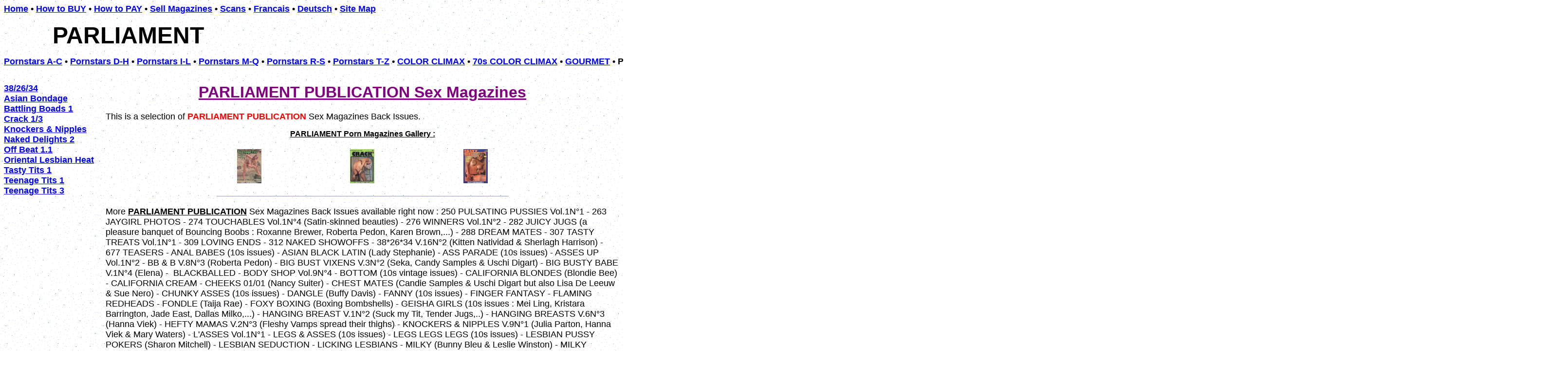

--- FILE ---
content_type: text/html
request_url: http://yurmag.com/parliament_publication_sex_magazines.htm
body_size: 12635
content:
<html>

<head>
<title>PARLIAMENT PUBLICATION Sex Magazines</title>
<meta name="description" content="We offer a great selection of Vintage sex Magazines edited by PARLIAMENT PUBLICATION">
<meta name="keywords" content="PARLIAMENT PUBLICATION,PARLIAMENT PUBLICATION sex magazines, PARLIAMENT PUBLICATION magazines,PARLIAMENT magazines, sex magazines,magazines">
<meta name="robots" content="index, follow">
<meta http-equiv="Expires" content="0">
<meta name="author" content="yurmag">
<meta name="ROBOTS" content="ALL">
<meta http-equiv="Window-target" content="top">
<meta name="Distribution" content="global">
<meta name="Resource-type" content="document">
<meta http-equiv="Content-Type" content="text/html; charset=windows-1252">
<meta http-equiv="Content-Language" content="en-us">
<meta name="Object-type" content="document">
<meta name="Rating" content="general">
<meta name="revisit-after" content="1">
<meta name="GENERATOR" content="Microsoft FrontPage 6.0">
<link rel="alternate" type="application/rss+xml" title="PARLIAMENT PUBLICATIONS Porn Magasines @ Yurmag.Com - News" href="RSS/parliament-publications.xml">
<meta name="ProgId" content="FrontPage.Editor.Document">
<meta name="Microsoft Theme" content="pixel 0101, default">
<meta name="Microsoft Border" content="tlb, default">
</head>

<body background="_themes/pixel/pixbkgnd.gif" bgcolor="#FFFFFF" text="#000000" link="#0000FF" vlink="#663366" alink="#006666"><!--msnavigation--><table border="0" cellpadding="0" cellspacing="0" width="100%"><tr><td><!--mstheme--><font face="arial,helvetica">
<p><b><font face="Arial" size="4">
<nobr><A HREF="index.htm" TARGET="" STYLE="{text-decoration: none;}">Home</A></nobr>&nbsp;&bull;&nbsp;<nobr><A HREF="feedback.htm" TARGET="" STYLE="{text-decoration: none;}">How&nbsp;to&nbsp;BUY</A></nobr>&nbsp;&bull;&nbsp;<nobr><A HREF="how_to_pay.htm" TARGET="" STYLE="{text-decoration: none;}">How&nbsp;to&nbsp;PAY</A></nobr>&nbsp;&bull;&nbsp;<nobr><A HREF="free_credits.htm" TARGET="" STYLE="{text-decoration: none;}">Sell&nbsp;Magazines</A></nobr>&nbsp;&bull;&nbsp;<nobr><A HREF="free_stuff.htm" TARGET="" STYLE="{text-decoration: none;}">Scans</A></nobr>&nbsp;&bull;&nbsp;<nobr><A HREF="version_francaise.htm" TARGET="" STYLE="{text-decoration: none;}">Francais</A></nobr>&nbsp;&bull;&nbsp;<nobr><A HREF="deutsche.htm" TARGET="" STYLE="{text-decoration: none;}">Deutsch</A></nobr>&nbsp;&bull;&nbsp;<nobr><A HREF="toc.htm" TARGET="" STYLE="{text-decoration: none;}">Site&nbsp;Map</A></nobr></font></b>
</p>
<p align="left" style="margin-left: 100"><b><font face="Arial" size="7">
PARLIAMENT</font></b>
</p>
<p><b><font face="Arial" size="4">
<nobr><A HREF="pornstars_a-c.htm" TARGET="" STYLE="{text-decoration: none;}">Pornstars&nbsp;A-C</A></nobr>&nbsp;&bull;&nbsp;<nobr><A HREF="pornstars_d-h.htm" TARGET="" STYLE="{text-decoration: none;}">Pornstars&nbsp;D-H</A></nobr>&nbsp;&bull;&nbsp;<nobr><A HREF="pornstars_i-l.htm" TARGET="" STYLE="{text-decoration: none;}">Pornstars&nbsp;I-L</A></nobr>&nbsp;&bull;&nbsp;<nobr><A HREF="pornstars_m-q.htm" TARGET="" STYLE="{text-decoration: none;}">Pornstars&nbsp;M-Q</A></nobr>&nbsp;&bull;&nbsp;<nobr><A HREF="pornstars_r-s.htm" TARGET="" STYLE="{text-decoration: none;}">Pornstars&nbsp;R-S</A></nobr>&nbsp;&bull;&nbsp;<nobr><A HREF="pornstars_t-z.htm" TARGET="" STYLE="{text-decoration: none;}">Pornstars&nbsp;T-Z</A></nobr>&nbsp;&bull;&nbsp;<nobr><A HREF="color_climax2.htm" TARGET="" STYLE="{text-decoration: none;}">COLOR&nbsp;CLIMAX</A></nobr>&nbsp;&bull;&nbsp;<nobr><A HREF="nouvellepage72.htm" TARGET="" STYLE="{text-decoration: none;}">70s&nbsp;COLOR&nbsp;CLIMAX</A></nobr>&nbsp;&bull;&nbsp;<nobr><A HREF="gourmet_editions.htm" TARGET="" STYLE="{text-decoration: none;}">GOURMET</A></nobr>&nbsp;&bull;&nbsp;<nobr>PARLIAMENT</nobr>&nbsp;&bull;&nbsp;<nobr><A HREF="pleasure.htm" TARGET="" STYLE="{text-decoration: none;}">PLEASURE</A></nobr>&nbsp;&bull;&nbsp;<nobr><A HREF="private_swedish_porn_magazines.htm" TARGET="" STYLE="{text-decoration: none;}">PRIVATE</A></nobr>&nbsp;&bull;&nbsp;<nobr><A HREF="sarah_young1.htm" TARGET="" STYLE="{text-decoration: none;}">SARAH&nbsp;YOUNG</A></nobr>&nbsp;&bull;&nbsp;<nobr><A HREF="seventeen___chick.htm" TARGET="" STYLE="{text-decoration: none;}">SEVENTEEN</A></nobr>&nbsp;&bull;&nbsp;<nobr><A HREF="silwa.htm" TARGET="" STYLE="{text-decoration: none;}">SILWA</A></nobr>&nbsp;&bull;&nbsp;<nobr><A HREF="staviss.htm" TARGET="" STYLE="{text-decoration: none;}">STAVISS</A></nobr>&nbsp;&bull;&nbsp;<nobr><A HREF="swedish_erotica.htm" TARGET="" STYLE="{text-decoration: none;}">SWEDISH&nbsp;EROTICA</A></nobr>&nbsp;&bull;&nbsp;<nobr><A HREF="teresa_orlowski1.htm" TARGET="" STYLE="{text-decoration: none;}">TERESA&nbsp;ORLOWSKI</A></nobr>&nbsp;&bull;&nbsp;<nobr><A HREF="60s_%26_70s_magazines.htm" TARGET="" STYLE="{text-decoration: none;}">60s-70s&nbsp;PORN</A></nobr>&nbsp;&bull;&nbsp;<nobr><A HREF="adult.htm" TARGET="" STYLE="{text-decoration: none;}">VARIOUS</A></nobr>&nbsp;&bull;&nbsp;<nobr><A HREF="asian_girls.htm" TARGET="" STYLE="{text-decoration: none;}">ASIAN</A></nobr>&nbsp;&bull;&nbsp;<nobr><A HREF="big_tits___buxom_girls.htm" TARGET="" STYLE="{text-decoration: none;}">BIG&nbsp;TITS</A></nobr>&nbsp;&bull;&nbsp;<nobr><A HREF="extreme.htm" TARGET="" STYLE="{text-decoration: none;}">KINKY&nbsp;XX</A></nobr>&nbsp;&bull;&nbsp;<nobr><A HREF="pregnant_girls.htm" TARGET="" STYLE="{text-decoration: none;}">PREGNANT</A></nobr>&nbsp;&bull;&nbsp;<nobr><A HREF="transexual_%26_gay.htm" TARGET="" STYLE="{text-decoration: none;}">SHEMALES</A></nobr>&nbsp;&bull;&nbsp;<nobr><A HREF="links.htm" TARGET="" STYLE="{text-decoration: none;}">Friends</A></nobr></font></b></p>
<p>&nbsp;</p>

<!--mstheme--></font></td></tr><!--msnavigation--></table><!--msnavigation--><table dir="ltr" border="0" cellpadding="0" cellspacing="0" width="100%"><tr><td valign="top" width="1%"><!--mstheme--><font face="arial,helvetica">
<p><b><font face="Arial" size="4">
<nobr><A HREF="big_boobs_sex_magazine.htm" TARGET="" STYLE="{text-decoration: none;}">38/26/34</A></nobr><br><nobr><A HREF="asian_bondage.htm" TARGET="" STYLE="{text-decoration: none;}">Asian&nbsp;Bondage</A></nobr><br><nobr><A HREF="battling-broads-magazine.htm" TARGET="" STYLE="{text-decoration: none;}">Battling&nbsp;Boads&nbsp;1</A></nobr><br><nobr><A HREF="crack-magazine.htm" TARGET="" STYLE="{text-decoration: none;}">Crack&nbsp;1/3</A></nobr><br><nobr><A HREF="knockers-nipples.htm" TARGET="" STYLE="{text-decoration: none;}">Knockers&nbsp;&amp;&nbsp;Nipples</A></nobr><br><nobr><A HREF="naked_delights.htm" TARGET="" STYLE="{text-decoration: none;}">Naked&nbsp;Delights&nbsp;2</A></nobr><br><nobr><A HREF="off_beat_1_1.htm" TARGET="" STYLE="{text-decoration: none;}">Off&nbsp;Beat&nbsp;1.1</A></nobr><br><nobr><A HREF="oriental-lesbian-heat.htm" TARGET="" STYLE="{text-decoration: none;}">Oriental&nbsp;Lesbian&nbsp;Heat</A></nobr><br><nobr><A HREF="tasty_tits.htm" TARGET="" STYLE="{text-decoration: none;}">Tasty&nbsp;Tits&nbsp;1</A></nobr><br><nobr><A HREF="teenage_tits_11.htm" TARGET="" STYLE="{text-decoration: none;}">Teenage&nbsp;Tits&nbsp;1</A></nobr><br><nobr><A HREF="teenage_tits_3.htm" TARGET="" STYLE="{text-decoration: none;}">Teenage&nbsp;Tits&nbsp;3</A></nobr></font></b>
</p>

<!--mstheme--></font></td><td valign="top" width="24"></td><!--msnavigation--><td valign="top"><!--mstheme--><font face="arial,helvetica">
<h1 align="center"><!--mstheme--><font face="Arial,Helvetica"><!--mstheme--><b><b><b><b><b><b><b><b><b><b><b><b><b><b><b><b><b><b><b><b><b><b><b><b><b><b><b> <u><font color="#800080">PARLIAMENT PUBLICATION Sex Magazines</font></u></b></b></b></b></b></b></b></b></b></b></b></b></b></b></b></b></b></b></b></b></b></b></b></b></b></b><!--mstheme--></font><!--mstheme--></b></h1>
<p> <font size="4">This is a selection of <b>
<font color="#FF0000">PARLIAMENT PUBLICATION</font></b> Sex Magazines Back Issues.</font></p>

<p align="center"><u><b><font size="3">PARLIAMENT Porn Magazines Gallery :</font></b></u>
<p align="center">
		<!--mstheme--></font><table width="700" border="0" cellpadding="3" cellspacing="3">
    <tr> 
      <td width="200"><!--mstheme--><font face="arial,helvetica"> 
        <center>
          <img src="images/retrosex/teenage-parliament-publication.jpg" border="0" alt="teenage PARLIAMENT publication porn" width="50" height="70">
        </center>
      <!--mstheme--></font></td>
      <td width="200"><!--mstheme--><font face="arial,helvetica"> 
        <center>
          <img src="images/retrosex/parliament-publication.jpg" border="0" alt="PARLIAMENT publication magazine" width="50" height="70"> 
        </center>
      <!--mstheme--></font></td>
      <td width="200"><!--mstheme--><font face="arial,helvetica">
        <center>
          <img src="images/retrosex/parliament-magazine.jpg" border="0" alt="PARLIAMENT magazine" width="50" height="70"> 
        </center>
      <!--mstheme--></font></td>
    </tr>
</table><!--mstheme--><font face="arial,helvetica"><!--msthemeseparator--><p align="center"><img src="_themes/pixel/pixrule.gif" width="600" height="10" alt="horizontal rule"></p>

<p> <font size="4">More <u><b>PARLIAMENT PUBLICATION</b></u> Sex Magazines Back Issues 
available right now : 250 PULSATING PUSSIES Vol.1N°1 - 263 JAYGIRL PHOTOS - 274 TOUCHABLES Vol.1N°4 (Satin-skinned beauties) - 276 WINNERS Vol.1N°2 - 
282 JUICY JUGS (a pleasure banquet of Bouncing Boobs : Roxanne Brewer, Roberta 
Pedon, Karen Brown,...) - 288 DREAM MATES - 307 TASTY TREATS Vol.1N°1 - 309 LOVING ENDS - 312 NAKED SHOWOFFS - 
38*26*34 V.16N°2 (Kitten Natividad &amp; Sherlagh Harrison) - 677 TEASERS - ANAL BABES (10s issues) - ASIAN BLACK LATIN (Lady Stephanie) - ASS PARADE (10s issues) - ASSES UP Vol.1N°2 - 
BB &amp; B V.8N°3 (Roberta Pedon) - BIG BUST VIXENS V.3N°2 (Seka, Candy Samples &amp; 
Uschi Digart) - BIG BUSTY BABE V.1N°4 (Elena) -&nbsp; BLACKBALLED - BODY SHOP Vol.9N°4 - BOTTOM (10s vintage issues) - CALIFORNIA BLONDES (Blondie Bee) - CALIFORNIA CREAM - CHEEKS 01/01 (Nancy Suiter) - 
CHEST MATES (Candie Samples &amp; Uschi Digart but also Lisa De Leeuw &amp; Sue Nero) - CHUNKY ASSES (10s issues) - DANGLE (Buffy Davis) - FANNY (10s issues) - FINGER FANTASY - FLAMING REDHEADS - FONDLE (Taija Rae) - FOXY BOXING (Boxing Bombshells) - GEISHA GIRLS (10s issues : Mei Ling, Kristara Barrington, Jade East, Dallas Milko,...) - 
HANGING BREAST V.1N°2 (Suck my Tit, Tender Jugs,..) - HANGING BREASTS V.6N°3 
(Hanna Viek) - HEFTY MAMAS V.2N°3 (Fleshy Vamps spread their thighs) - KNOCKERS 
&amp; NIPPLES V.9N°1 (Julia Parton, Hanna Viek &amp; Mary Waters) - L'ASSES Vol.1N°1 - LEGS & ASSES (10s issues) - LEGS LEGS LEGS (10s issues) - LESBIAN PUSSY POKERS (Sharon Mitchell) - LESBIAN SEDUCTION - LICKING LESBIANS - MILKY (Bunny Bleu & Leslie Winston) - MILKY MAMAS - MILKY MOUNDS - PARTY GIRLS Vol.1N°3 (Heavy Bevy of Big Beauties) - PINK SATIN Vol.1N°1 - 
PREGNANT BEAUTIES - PREGNANT FANTASIES (Renee Summers) - PUSSIES in HEAT SPITFIRES FEMALES IN COMBAT (Boxing & Catfights) - SKIRTS UP (10s backissues) - STUBBLE - SWEET ASS (10s issues) - 
T&amp;W V.1N°3 (Laura Sands) - TATTOO (Candye 
Kane &amp; Viper) - TIT MANIA V.1N°1 (Kitten Natividad &amp; Roberta Pedon) - TV LOVELIES - WET PUSSY - ... plus we can help you locate 100s 
others.</font></p>

<p align="center">
<b>
<font size="5">
<a href="mailto:s045v&#064yurmag.com?subject=My WANT LIST">Send us Your WANT LIST 
NOW!!</a></font></b></p>
<br>

<!--mstheme--></font><!--msnavigation--></td></tr><!--msnavigation--></table><!--msnavigation--><table border="0" cellpadding="0" cellspacing="0" width="100%"><tr><td><!--mstheme--><font face="arial,helvetica">
<h5 align="left">&nbsp;</h5>
<h5 align="left"><font size="1">Copyright © <span lang="fr-be">1995-2007</span>
<span lang="fr-be"><a href="http://www.yurmag.com">YURMAG.COM</a> </span></font>
<b><span lang="fr-be">-</span> <font size="1"><a href="2257.htm">18 U.S.C. 
2257 Statement</a><span lang="fr-be">&nbsp;&nbsp;-
<a href="http://www.yurmag.com/contacts.htm">CONTACT US</a> -&nbsp;
<a href="http://www.yurmag.com/how_to_pay.htm">
<img border="0" src="images/zzzzbanner/credit_cards_echeck.gif" width="192" height="26"></a> 
-&nbsp; <a href="sex-news.htm">SEX NEWS</a> - <a href="news.htm">RSS FEEDS</a> 
- <a href="color_climax2.htm">COLOR CLIMAX</a>-
<a href="60s_&_70s_magazines.htm">60s PORN</a> - <a href="stars.htm">
PORNSTARS A-Z</a></span></font></b></h5>
<p align="left">&nbsp;</p>

<!--mstheme--></font></td></tr><!--msnavigation--></table></body>

</html>